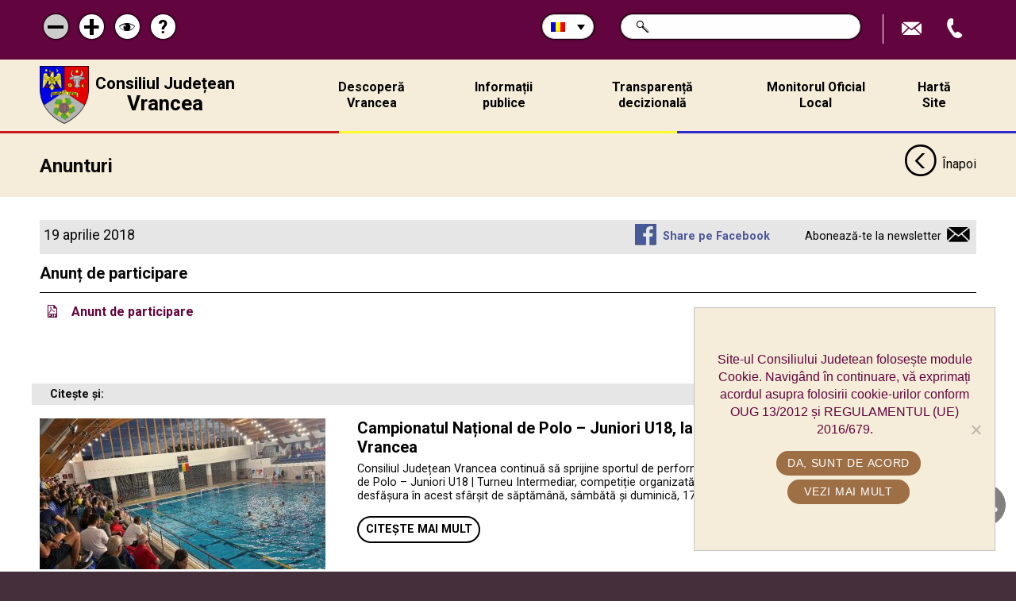

--- FILE ---
content_type: text/html; charset=UTF-8
request_url: https://cjvrancea.ro/wp-admin/admin-ajax.php
body_size: 208
content:
3054885.df0b1e9b69a18208e3a5f7396f1150db